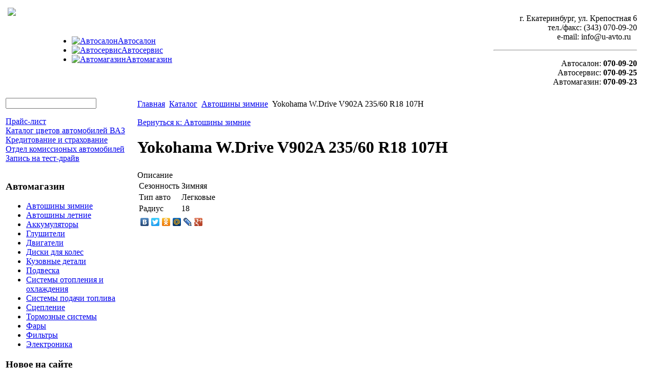

--- FILE ---
content_type: text/html; charset=utf-8
request_url: http://www.u-avto.ru/katalog/avtoshiny-zimnie/60011.html
body_size: 8479
content:
<!DOCTYPE html PUBLIC "-//W3C//DTD XHTML 1.0 Transitional//EN" 
"http://www.w3.org/TR/xhtml1/DTD/xhtml1-transitional.dtd">
	<html xmlns="http://www.w3.org/1999/xhtml" xml:lang="ru-ru" lang="ru-ru" >
<head>
  <base href="http://www.u-avto.ru/katalog/avtoshiny-zimnie/60011.html" />
  <meta http-equiv="content-type" content="text/html; charset=utf-8" />
  <meta name="keywords" content="уральские автомобили, официальный дилер ВАЗ в Екатеринбурге, продажа автомобилей ваз, продажа автомобилей лада, екатеринбург, " />
    <meta name="title" content="Yokohama W.Drive V902A 235/60 R18 107H" />
  <meta name="description" content="СезонностьЗимняяТип автоЛегковыеРадиус18" />
  <title>Автошины зимние : Yokohama W.Drive V902A 235/60 R18 107H</title>
  <link href="/katalog/avtoshiny-zimnie/60011.html" rel="canonical" />
  <link href="/templates/base/favicon.ico" rel="shortcut icon" type="image/vnd.microsoft.icon" />
  <link rel="stylesheet" href="/components/com_virtuemart/assets/css/vmsite-ltr.css" type="text/css" />
  <link rel="stylesheet" href="/components/com_virtuemart/assets/css/facebox.css" type="text/css" />
  <link rel="stylesheet" href="/media/system/css/modal.css" type="text/css" />
  <link rel="stylesheet" href="/components/com_virtuemart/assets/css/jquery.fancybox-1.3.4.css" type="text/css" />
  <link rel="stylesheet" href="/cache/mod_universal_ajaxlivesearch_theme/96/style.css" type="text/css" />
  <link rel="stylesheet" href="/modules/mod_accordion_menu/cache/146/823f7e96aab35047fb57ba1487c60686.css" type="text/css" />
  <link rel="stylesheet" href="/modules/mod_phoca_vm_category/assets/style.css" type="text/css" />
  <link rel="stylesheet" href="/modules/mod_phoca_vm_category/assets/custom.css" type="text/css" />
  <link rel="stylesheet" href="http://www.u-avto.ru/modules/mod_news_pro_gk4/interface/css/style.css" type="text/css" />
  <style type="text/css">

.noscript div#offlajn-accordion-146-1-container dl.level1 dl{
  position: static;
}
.noscript div#offlajn-accordion-146-1-container dl.level1 dd.parent{
  height: auto !important;
  display: block;
  visibility: visible;
}

  </style>
  <script src="//ajax.googleapis.com/ajax/libs/jquery/1.6.4/jquery.min.js" type="text/javascript"></script>
  <script src="/components/com_virtuemart/assets/js/jquery.noConflict.js" type="text/javascript"></script>
  <script src="/components/com_virtuemart/assets/js/vmsite.js" type="text/javascript"></script>
  <script src="/components/com_virtuemart/assets/js/facebox.js" type="text/javascript"></script>
  <script src="/components/com_virtuemart/assets/js/vmprices.js" type="text/javascript"></script>
  <script src="/media/system/js/mootools-core.js" type="text/javascript"></script>
  <script src="/media/system/js/core.js" type="text/javascript"></script>
  <script src="/media/system/js/modal.js" type="text/javascript"></script>
  <script src="/components/com_virtuemart/assets/js/fancybox/jquery.fancybox-1.3.4.pack.js" type="text/javascript"></script>
  <script src="/modules/mod_universal_ajaxlivesearch/engine/dojo.js" type="text/javascript"></script>
  <script src="https://ajax.googleapis.com/ajax/libs/dojo/1.5/dojo/dojo.xd.js" type="text/javascript"></script>
  <script src="/modules/mod_universal_ajaxlivesearch/engine/engine.js" type="text/javascript"></script>
  <script src="/modules/mod_accordion_menu/cache/146/23ae651f4d8be19c4240b58a531bb430.js" type="text/javascript"></script>
  <script src="/media/system/js/mootools-more.js" type="text/javascript"></script>
  <script src="http://www.u-avto.ru/modules/mod_news_pro_gk4/interface/scripts/engine.js" type="text/javascript"></script>
  <script type="text/javascript">
//<![CDATA[ 
vmSiteurl = 'http://www.u-avto.ru/' ;
vmLang = '&amp;lang=ru' ;
Virtuemart.addtocart_popup = '1' ; 
vmCartText = ' %2$s x %1$s добавлен в Вашу корзину.' ;
vmCartError = 'Ошибка обновления корзины' ;
loadingImage = '/components/com_virtuemart/assets/images/facebox/loading.gif' ;
closeImage = '/components/com_virtuemart/assets/images/fancybox/fancy_close.png' ; 
usefancy = false;
//]]>

		window.addEvent('domready', function() {

			SqueezeBox.initialize({});
			SqueezeBox.assign($$('a.modal'), {
				parse: 'rel'
			});
		});
jQuery(document).ready(function() {
	jQuery("a[rel=vm-additional-images]").fancybox({
		"titlePosition" 	: "inside",
		"transitionIn"	:	"elastic",
		"transitionOut"	:	"elastic"
	});
	jQuery(".additional-images .product-image").click(function() {
		jQuery(".main-image img").attr("src",this.src );
		jQuery(".main-image img").attr("alt",this.alt );
		jQuery(".main-image a").attr("href",this.src );
		jQuery(".main-image a").attr("title",this.alt );
	}); 
});

  dojo.addOnLoad(function(){
      var ajaxSearch = new AJAXSearch({
        node : dojo.byId('offlajn-ajax-search'),
        productsPerPlugin : 3,
        searchRsWidth : 250,
        resultElementHeight : 66,
        minChars : 2,
        searchBoxCaption : 'найти на сайте...',
        noResultsTitle : 'Результаты(0)',
        noResults : 'Ничего не найдено!',
        searchFormUrl : '/index.php',
        enableScroll : '1',
        showIntroText: '1',
        scount: '10',
        stext: 'No results found. Did you mean?',
        moduleId : '96',
        resultAlign : '0',
        targetsearch: '0',
        linktarget: '0',
        keypressWait: '500'
      })
    });
accordionDojo.addOnLoad(accordionDojo, function(){
  var dojo = this;
  dojo.query('.noscript').removeClass('noscript');
  new AccordionMenu({
    node: dojo.byId('offlajn-accordion-146-1'),
    instance: 'offlajn-accordion-146-1',
    classPattern: /off-nav-[0-9]+/,
    mode: 'onclick', 
    interval: '500', 
    level: 1,
    easing:  dojo.fx.easing.cubicInOut,
    accordionmode:  1
  })
});

  </script>

<link rel="stylesheet" href="/templates/system/css/system.css" type="text/css" />
<link rel="stylesheet" href="/templates/system/css/general.css" type="text/css" />
<link rel="stylesheet" href="/templates/base/css/template.css" type="text/css" />
<script type="text/javascript" src="http://www.u-avto.ru/modules/mod_virtuemart_magiczoomplus/core/utils.js"></script><!-- Magic Zoom Plus Joomla 1.7 with VirtueMart 2 module module version v4.4.47 [v1.2.22:v4.0.27] -->
<link type="text/css" href="http://www.u-avto.ru/modules/mod_virtuemart_magiczoomplus/core/magiczoomplus.css" rel="stylesheet" media="screen" />
<script type="text/javascript" src="http://www.u-avto.ru/modules/mod_virtuemart_magiczoomplus/core/magiczoomplus.js"></script>
<script type="text/javascript">
	MagicZoomPlus.options = {
		'expand-speed': 500,
		'restore-speed': -1,
		'expand-effect': 'back',
		'restore-effect': 'linear',
		'expand-align': 'screen',
		'expand-position': 'center',
		'expand-size': 'fit-screen',
		'background-color': '#000000',
		'background-opacity': 30,
		'background-speed': 200,
		'caption-speed': 250,
		'caption-position': 'bottom',
		'caption-height': 300,
		'caption-width': 300,
		'buttons': 'show',
		'buttons-position': 'auto',
		'buttons-display': 'previous, next, close',
		'loading-msg': 'Loading zoom...',
		'loading-opacity': 75,
		'slideshow-effect': 'dissolve',
		'slideshow-speed': 800,
		'z-index': 10001,
		'expand-trigger': 'click',
		'restore-trigger': 'auto',
		'expand-trigger-delay': 200,
		'opacity': 50,
		'zoom-width': 300,
		'zoom-height': 300,
		'zoom-position': 'right',
		'selectors-change': 'click',
		'selectors-mouseover-delay': 60,
		'smoothing-speed': 40,
		'zoom-distance': 15,
		'zoom-fade-in-speed': 200,
		'zoom-fade-out-speed': 200,
		'fps': 25,
		'loading-position-x': -1,
		'loading-position-y': -1,
		'x': -1,
		'y': -1,
		'show-title': false,
		'selectors-effect': 'false',
		'selectors-effect-speed': 400,
		'zoom-align': 'top',
		'zoom-window-effect': 'false',
		'selectors-class': '',
		'hint-text': 'Zoom',
		'hint-opacity': 75,
		'initialize-on': 'load',
		'hint-position': 'tl',
		'right-click': 'false',
		'disable-zoom': false,
		'disable-expand': false,
		'keep-thumbnail': false,
		'show-loading': false,
		'slideshow-loop': false,
		'keyboard': false,
		'keyboard-ctrl': false,
		'drag-mode': false,
		'always-show-zoom': false,
		'smoothing': false,
		'opacity-reverse': false,
		'click-to-activate': false,
		'click-to-deactivate': false,
		'preload-selectors-small': false,
		'preload-selectors-big': false,
		'zoom-fade': false,
		'move-on-click': false,
		'preserve-position': false,
		'fit-zoom-window': false,
		'entire-image': false,
		'hint': false,
		'pan-zoom': false,
		'caption-source': 'span'
	}
</script>
<!-- Magic Zoom Plus Joomla 1.7 with VirtueMart 2 module module version v4.4.47 [v1.2.22:v4.0.27] -->
<link type="text/css" href="http://www.u-avto.ru/modules/mod_virtuemart_magiczoomplus/core/magicscroll.css" rel="stylesheet" media="screen" />
<script type="text/javascript" src="http://www.u-avto.ru/modules/mod_virtuemart_magiczoomplus/core/magicscroll.js"></script>
<script type="text/javascript">MagicScroll.options = {}</script></head>
<body>
	<div id="a-topavto">
	    <div id="foto-logoarea">
    
    <table width="98%">
    <tr>
    <td width="auto" style="float:left; padding:5px"><a href="/"><img src="/templates/base/images/logo.png" border="0"></a></td>
       	<td width="70%"> <div id="main-menu">
<ul class="menu-top">
<li class="item-132"><a href="/avtosalon.html" ><img src="/images/stories/lada.png" alt="Автосалон" /><span class="image-title">Автосалон</span> </a></li><li class="item-183"><a href="/avtoservis.html" ><img src="/images/stories/servis.png" alt="Автосервис" /><span class="image-title">Автосервис</span> </a></li><li class="item-185"><a href="/avtomagazin.html" ><img src="/images/stories/avto-zapchasti.png" alt="Автомагазин" /><span class="image-title">Автомагазин</span> </a></li></ul>
</div></td>
       		
       		 <td width="23%"><div id="ikonki">

<div class="custom"  >
	<p style="text-align: right;">г. Екатеринбург, ул. Крепостная 6<br />тел./факс: (343) 070-09-20<br />e-mail: info@u-avto.ru   </p>
<hr />
<p style="text-align: right;">Автосалон: <strong>070-09-20</strong><br />Автосервис:<strong> 070-09-25</strong><br />Автомагазин: <strong>070-09-23</strong></p></div>
</div></td>
    </tr>
    </table>
    </div></div>
    <div id="foto-main">
    	
    	
    <table>
    	<tr >
    <td width="250px"  valign="top" >    	<div class="fon1"><div class="fon-in" ><div class="leri-mod">		<div class="moduletable">
					          
<div id="offlajn-ajax-search">
  <div class="offlajn-ajax-search-container">
  <form id="search-form" action="/component/search/" method="get" onSubmit="return false;">
    <div class="offlajn-ajax-search-inner">
            <input type="text" name="searchword" id="search-area" value="" autocomplete="off" />
        <input type="hidden" name="option" value="com_search" />
              <div id="search-area-close"></div>
      <div id="ajax-search-button"><div class="magnifier"></div></div>
      <div class="ajax-clear"></div>
    </div>
  </form>
  <div class="ajax-clear"></div>
  </div>
</div>
<div class="ajax-clear"></div>
		</div>
			<div class="moduletable">
					<div class="noscript">
<div id="offlajn-accordion-146-1-container">
  <div class="offlajn-accordion-146-1-container-inner">
        <div style="overflow: hidden; position: relative;">
    <dl id="offlajn-accordion-146-1" class="level1">
  <dt class="level1 off-nav-228 notparent   first">
    <span class="inner">
      <a href="/prajs-list.html"><span>Прайс-лист</span></a>    </span>
  </dt>
  <dd class="level1 off-nav-228 notparent   first">
      </dd>
    <dt class="level1 off-nav-229 notparent  ">
    <span class="inner">
      <a href="/katalog-tsvetov-avtomobilej-vaz.html"><span>Каталог цветов автомобилей ВАЗ</span></a>    </span>
  </dt>
  <dd class="level1 off-nav-229 notparent  ">
      </dd>
    <dt class="level1 off-nav-230 notparent  ">
    <span class="inner">
      <a href="/kreditovanie-i-strakhovanie.html"><span>Кредитование и страхование</span></a>    </span>
  </dt>
  <dd class="level1 off-nav-230 notparent  ">
      </dd>
    <dt class="level1 off-nav-231 notparent  ">
    <span class="inner">
      <a href="/otdel-komissionykh-avtomobilej.html"><span>Отдел комиссионых автомобилей</span></a>    </span>
  </dt>
  <dd class="level1 off-nav-231 notparent  ">
      </dd>
    <dt class="level1 off-nav-232 notparent   last">
    <span class="inner">
      <a href="/zapis-na-test-drajv.html"><span>Запись на тест-драйв</span></a>    </span>
  </dt>
  <dd class="level1 off-nav-232 notparent   last">
      </dd>
  </dl>
    </div>
  </div>
</div></div>
		</div>
			<div class="moduletable">
					<h3>Автомагазин</h3>
					<div id="pvmc-wrap">

<ul id="pvmc-menu">
<div class="blk"><div class="pvmc-submenu-img"><a href="/katalog/avtoshiny-zimnie.html" ><img alt="" src="/images/stories/virtuemart/category/resized/212_110x110.jpg" /></a></div><li class="level0"><a  href="/katalog/avtoshiny-zimnie.html" >Автошины зимние</a>
</div></li>
<div class="blk"><div class="pvmc-submenu-img"><a href="/katalog/avtoshiny-letnie.html" ><img alt="" src="/images/stories/virtuemart/category/resized/2162_110x110.jpg" /></a></div><li class="level0"><a  href="/katalog/avtoshiny-letnie.html" >Автошины летние</a>
</div></li>
<div class="blk"><div class="pvmc-submenu-img"><a href="/katalog/akkumulyatory.html" ><img alt="" src="/images/stories/virtuemart/category/resized/21_110x110.jpg" /></a></div><li class="level0"><a  href="/katalog/akkumulyatory.html" >Аккумуляторы</a>
</div></li>
<div class="blk"><div class="pvmc-submenu-img"><a href="/katalog/glushiteli.html" ><img alt="" src="/images/stories/virtuemart/category/resized/215_110x110.jpg" /></a></div><li class="level0"><a  href="/katalog/glushiteli.html" >Глушители</a>
</div></li>
<div class="blk"><div class="pvmc-submenu-img"><a href="/katalog/dvigateli.html" ><img alt="" src="/images/stories/virtuemart/category/resized/217_110x110.jpg" /></a></div><li class="level0"><a  href="/katalog/dvigateli.html" >Двигатели</a>
</div></li>
<div class="blk"><div class="pvmc-submenu-img"><a href="/katalog/diski-dlya-koles.html" ><img alt="" src="/images/stories/virtuemart/category/resized/218_110x110.jpg" /></a></div><li class="level0"><a  href="/katalog/diski-dlya-koles.html" >Диски для колес</a>
</div></li>
<div class="blk"><div class="pvmc-submenu-img"><a href="/katalog/kuzovnye-detali.html" ><img alt="" src="/images/stories/virtuemart/category/resized/216_110x110.jpg" /></a></div><li class="level0"><a  href="/katalog/kuzovnye-detali.html" >Кузовные детали</a>
</div></li>
<div class="blk"><div class="pvmc-submenu-img"><a href="/katalog/podveska.html" ><img alt="" src="/images/stories/virtuemart/category/resized/2163_110x110.jpg" /></a></div><li class="level0"><a  href="/katalog/podveska.html" >Подвеска</a>
</div></li>
<div class="blk"><div class="pvmc-submenu-img"><a href="/katalog/sistemy-otopleniya-i-okhlazhdeniya.html" ><img alt="" src="/images/stories/virtuemart/category/resized/214_110x110.jpg" /></a></div><li class="level0"><a  href="/katalog/sistemy-otopleniya-i-okhlazhdeniya.html" >Системы отопления и охлаждения</a>
</div></li>
<div class="blk"><div class="pvmc-submenu-img"><a href="/katalog/sistemy-podachi-topliva.html" ><img alt="" src="/images/stories/virtuemart/category/resized/219_110x110.jpg" /></a></div><li class="level0"><a  href="/katalog/sistemy-podachi-topliva.html" >Системы подачи топлива</a>
</div></li>
<div class="blk"><div class="pvmc-submenu-img"><a href="/katalog/stseplenie.html" ><img alt="" src="/images/stories/virtuemart/category/resized/2141_110x110.jpg" /></a></div><li class="level0"><a  href="/katalog/stseplenie.html" >Сцепление</a>
</div></li>
<div class="blk"><div class="pvmc-submenu-img"><a href="/katalog/tormoznye-sistemy.html" ><img alt="" src="/images/stories/virtuemart/category/resized/211_110x110.jpg" /></a></div><li class="level0"><a  href="/katalog/tormoznye-sistemy.html" >Тормозные системы</a>
</div></li>
<div class="blk"><div class="pvmc-submenu-img"><a href="/katalog/fary.html" ><img alt="" src="/images/stories/virtuemart/category/resized/2144_110x110.jpg" /></a></div><li class="level0"><a  href="/katalog/fary.html" >Фары</a>
</div></li>
<div class="blk"><div class="pvmc-submenu-img"><a href="/katalog/filtry.html" ><img alt="" src="/images/stories/virtuemart/category/resized/21449_110x110.jpg" /></a></div><li class="level0"><a  href="/katalog/filtry.html" >Фильтры</a>
</div></li>
<div class="blk"><div class="pvmc-submenu-img"><a href="/katalog/elektronika.html" ><img alt="" src="/images/stories/virtuemart/category/resized/2148_110x110.jpg" /></a></div><li class="level0"><a  href="/katalog/elektronika.html" >Электроника</a>
</div></li>
</ul>

</div><div style="margin-bottom: 10px;clear:both;"> </div>      
		</div>
			<div class="moduletable">
					<h3>Новое на сайте</h3>
						<div class="nspMain nspFs100" id="nsp-nsp_176" style="width:100%;">
					<div class="nspArts bottom" style="width:100%;">
								
														<div class="nspArt" style="width:100%!important;"><div style="padding:0 5px 0px 0"><h4 class="nspHeader tleft fnone"><a href="/lada-kalina.html" title="Модернизация Lada Kalina ">Модернизация Lada Kalina </a></h4><a href="/lada-kalina.html" class="nspImageWrapper tleft fleft" style="margin:6px 4px 0 0;"><img class="nspImage tleft fleft" src="/images/stories/2.jpg" alt="Модернизация Lada Kalina " style="width:120px;height:90px;"  /></a><p class="nspText tleft fleft">Если говорить об изменениях в моделях на платформе «Лады-Калина» в текущем году, следует отметить более высокий уровень защиты от шума для моделей в комплектации «Люкс». Модернизация коснулась подвески и...</p><p class="nspInfo  tleft fleft"></p><a class="readon  fright" href="/lada-kalina.html">Подробнее&#160;&#187;</a></div></div>
														<div class="nspArt" style="width:100%!important;"><div style="padding:0 5px 0px 0"><h4 class="nspHeader tleft fnone"><a href="/lada-largus.html" title="Лада Ларгус ">Лада Ларгус </a></h4><a href="/lada-largus.html" class="nspImageWrapper tleft fleft" style="margin:6px 4px 0 0;"><img class="nspImage tleft fleft" src="/images/stories/7.jpg" alt="Лада Ларгус " style="width:120px;height:90px;"  /></a><p class="nspText tleft fleft">По сравнению с Dacia Logan, внешние отличия Лада Ларгус не так велики. Что касается передней части автомобиля, здесь замену претерпела лишь решетка радиатора. Модель выглядит довольно гармонично, но при...</p><p class="nspInfo  tleft fleft"></p><a class="readon  fright" href="/lada-largus.html">Подробнее&#160;&#187;</a></div></div>
					
			</div>
					</div>

<script type="text/javascript">
//<![CDATA[
try {$Gavick;}catch(e){$Gavick = {};};
$Gavick["nsp-nsp_176"] = {
	"animation_speed": 400,
	"animation_interval": 5000,
	"animation_function": Fx.Transitions.Expo.easeIn,
	"news_column": 1,
	"news_rows": 2,
	"links_columns_amount": 0,
	"links_amount": 0,
	"counter_text": '<strong>Страница:</strong>'
};
//]]>
</script>			</div>
	</div></div>
    	    	
</td>
    <td valign="top" class="fon">
    <div class="fon-in1"></div></div>
    	<table class="fon-in">
    <tr > 
    <td valign="top">
    <div id="main-cont">	
    			<div class="moduletable">
					
<div class="breadcrumbs">
<a href="/" class="pathway">Главная</a> <img src="/media/system/images/arrow.png" alt=""  /> <a href="/katalog.html" class="pathway">Каталог</a> <img src="/media/system/images/arrow.png" alt=""  /> <a href="/katalog/avtoshiny-zimnie.html" class="pathway">Автошины зимние</a> <img src="/media/system/images/arrow.png" alt=""  /> <span>Yokohama W.Drive V902A 235/60 R18 107H</span></div>
		</div>
	
		<script type="text/javascript">
<!--
var _acic={dataProvider:10};(function(){var e=document.createElement("script");e.type="text/javascript";e.async=true;e.src="https://www.acint.net/aci.js";var t=document.getElementsByTagName("script")[0];t.parentNode.insertBefore(e,t)})()
//-->
</script><!--2610759698877--><div id='RTFi_2610759698877'></div>    	<div class="m-left"></div>
    	<div class="m-right"></div>
    	<div class="crl"></div>
    	
    	<div class="crl"></div><br>
    	
<div id="system-message-container">
</div>
    	
<div class="productdetails-view productdetails">

    
		<div class="back-to-category">
    	<a href="/katalog/avtoshiny-zimnie.html" class="product-details" title="Автошины зимние">Вернуться к: Автошины зимние</a>
	</div>

        <h1>Yokohama W.Drive V902A 235/60 R18 107H</h1>
    
    
    
    
    
    <div>
	<div class="width60 floatleft">
<div class="main-image">

	<script type="text/javascript">MagicScroll.extraOptions.MagicToolboxSelectors6001 = {'direction':'right'};</script> <!-- Begin magiczoomplus --> <div class="MagicToolboxContainer" style="width: 200px">     <a style="margin:0 auto;" class="MagicZoomPlus" id="MagicZoomPlusImage6001" href="http://www.u-avto.ru/images/stories/virtuemart/product/pic_538e36b35aa76.jpg" rel="zoom-width:250;zoom-height:250;keep-thumbnail:true;opacity-reverse:true;zoom-fade:true;smoothing:true;pan-zoom:true;preload-selectors-small:true;preload-selectors-big:true;selectors-change:click;"><img src="http://www.u-avto.ru/images/stories/virtuemart/product/resized/magictoolbox_cache/5101ee6c70a1d7e646f8f1c67cbd3f81/6/0/6001/thumb200x200/58051fa54ae1faebe3e3fec46834b617.jpg" alt="" /></a>              <div id="MagicToolboxSelectors6001" class="MagicToolboxSelectorsContainer" style="margin-top: 5px">         <a style="margin-bottom: 1px; margin-right: 1px" href="http://www.u-avto.ru/images/stories/virtuemart/product/pic_538e36b35aa76.jpg" rel="zoom-id: MagicZoomPlusImage6001;caption-source: a:title;zoom-width:250;zoom-height:250;keep-thumbnail:true;opacity-reverse:true;zoom-fade:true;smoothing:true;pan-zoom:true;preload-selectors-small:true;preload-selectors-big:true;selectors-change:click;;" rev="http://www.u-avto.ru/images/stories/virtuemart/product/resized/magictoolbox_cache/5101ee6c70a1d7e646f8f1c67cbd3f81/6/0/6001/thumb200x200/58051fa54ae1faebe3e3fec46834b617.jpg"><img src="http://www.u-avto.ru/images/stories/virtuemart/product/resized/magictoolbox_cache/5101ee6c70a1d7e646f8f1c67cbd3f81/6/0/6001/selector50x50/58051fa54ae1faebe3e3fec46834b617.jpg" alt="" /></a>        <div style="clear: both"></div>     </div>                  <div>             </div>     </div> <!-- End magiczoomplus --> 
	 <div class="clear"></div>
</div>
	</div>

	<div class="width40 floatright">
	    <div class="spacer-buy-area">

		
		<div class="product-price" id="productPrice6001">
	<strong></strong><span class="price-crossed" ></span></div>

		
<div class="addtocart-area">

	<form method="post" class="product js-recalculate" action="/katalog.html">
		<input name="quantity" type="hidden" value="1" />
				<input type="hidden" name="option" value="com_virtuemart"/>

	</form>
	<div class="clear"></div>
</div>

		

		
	    </div>
	</div>
	<div class="clear"></div>
    </div>

	
	        <div class="product-description">
	    	<span class="title">Описание</span>
	<br><table><tr><td>Сезонность</td><td>Зимняя</td></tr><tr><td>Тип авто</td><td>Легковые</td></tr><tr><td>Радиус</td><td>18</td></tr></table>        </div>
	
    

</div>
<noindex><script type="text/javascript" src="//yandex.st/share/share.js" charset="utf-8"></script>
<div class="yashare-auto-init" data-yashareL10n="ru" data-yashareType="none" data-yashareQuickServices="yaru,vkontakte,facebook,twitter,odnoklassniki,moimir,lj,moikrug,gplus"></div> </noindex><br>
    <div class="m-left"></div>
    	<div class="m-right"></div>
    	<div class="crl"></div>
    
    
    	<div class="crl"></div>
    
    
    </td>
    
    		
    </tr>
    </table>
    	</tr>
    
    </table>
    </div></div>
    <div id="footer">
    		<div id="footer-in" class="leri-mod2">
        </br> 

    		    <table>
    <tr>
    <td width="325px" class="b-mo">		<div class="moduletable">
					
<ul class="menu-n">
<li class="item-101"><a href="/" >Главная</a></li><li class="item-227"><a href="/o-kompanii.html" >О компании</a></li><li class="item-118"><a href="/karta-sajta.html" >Карта сайта</a></li></ul>
		</div>
	</td>
    
    <td width="700px" class="b-mo">		<div class="moduletable">
					
<ul class="menu-n1">
<li class="item-233"><a href="/lada-kalina.html" >Lada Kalina</a></li><li class="item-234"><a href="/lada-granta.html" >Lada Granta</a></li><li class="item-235"><a href="/lada-largus.html" >Lada Largus</a></li><li class="item-236"><a href="/lada-granta-sport.html" >Lada Granta Sport</a></li><li class="item-237"><a href="/lada-vesta.html" >Lada Vesta</a></li><li class="item-238"><a href="/vaz-2107.html" >ВАЗ 2107</a></li></ul>
		</div>
	</td>
    </tr>
    </table>
    				</div>
    <div>
</div>
 </div>
    <div id="copy">Автосалон Уральские Автомобили </br>
    			</br>
    					<noindex><!--LiveInternet counter--><script type="text/javascript"><!--
document.write("<a href='http://www.liveinternet.ru/click' "+
"target=_blank><img src='//counter.yadro.ru/hit?t26.1;r"+
escape(document.referrer)+((typeof(screen)=="undefined")?"":
";s"+screen.width+"*"+screen.height+"*"+(screen.colorDepth?
screen.colorDepth:screen.pixelDepth))+";u"+escape(document.URL)+
";"+Math.random()+
"' alt='' title='LiveInternet: показано число посетителей за"+
" сегодня' "+
"border='0' width='88' height='15'><\/a>")
//--></script><!--/LiveInternet--></noindex>

</div>
</body>

</html>